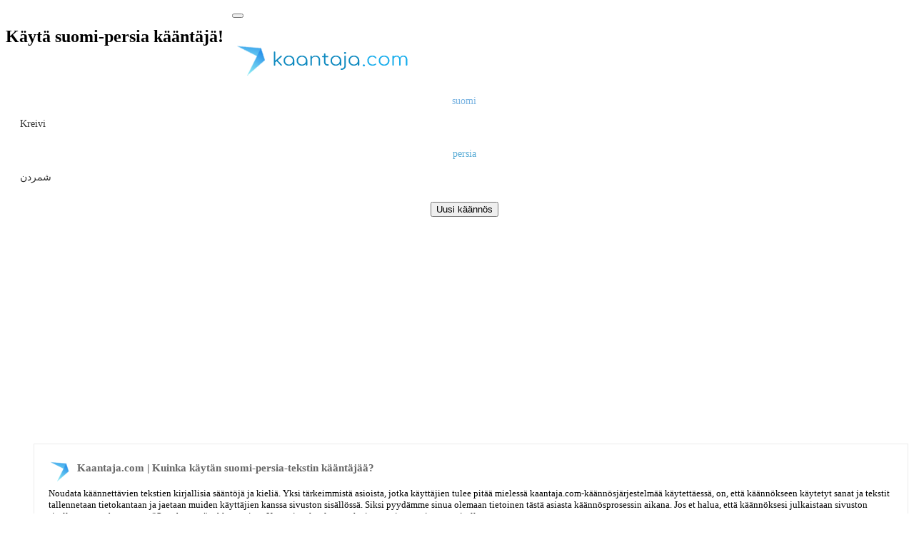

--- FILE ---
content_type: text/html; charset=utf-8
request_url: https://suomi-persia.kaantaja.com/kaantaja9/17499-kreivi
body_size: 8155
content:
<!DOCTYPE html>
<!--[if IE 7 ]><html class="ie ie7 lte9 lte8 lte7" lang="fi"><![endif]-->
<!--[if IE 8]><html class="ie ie8 lte9 lte8" lang="fi">	<![endif]-->
<!--[if IE 9]><html class="ie ie9 lte9" lang="fi"><![endif]-->
<!--[if (gt IE 9)|!(IE)]><!-->
<html class="noIE" lang="fi">
<!--<![endif]-->
<head>
<meta name="content-type" content="text/html charset=utf-8"/>
<meta name="content-language" content="fi" />
<meta http-equiv="X-UA-Compatible" content="IE=edge"/>
<meta name="viewport" content="width=device-width, initial-scale = 1.0, maximum-scale=1.0, user-scalable=no"/>
<meta name="google" content="notranslate" />
<title>Kreivi</title>
<meta name="description" content="Käännös sanasta Kreivi persia: شمردن" />	
<link rel='canonical' href='https://suomi-persia.kaantaja.com/kaantaja9/17499-kreivi' />
<meta name="author" content="info@kaantaja.com" />
<link rel="stylesheet" property="stylesheet" href="../css/custom.css?v=2.4" type="text/css" media="screen" />
<link rel="stylesheet" property="stylesheet" href="../css/normalize.css?v=2.5" type="text/css" media="screen" />
<script src="../js/jquery-1.11.2.min.js?v=2"></script>
<script src="../dist/js/standalone/selectize.min.js?v=2"></script>
<script src="../js/index.js?v=2"></script>
<link rel="shortcut icon" href="../icons/favicon.ico?v=2.2">
<meta name="apple-mobile-web-app-title" content="kaantaja.com">
<meta name="application-name" content="kaantaja.com">
<link rel="apple-touch-icon-precomposed" sizes="57x57" href="../icons/apple-touch-icon-57x57.png" />
<link rel="apple-touch-icon-precomposed" sizes="114x114" href="../icons/apple-touch-icon-114x114.png" />
<link rel="apple-touch-icon-precomposed" sizes="72x72" href="../icons/apple-touch-icon-72x72.png" />
<link rel="apple-touch-icon-precomposed" sizes="144x144" href="../icons/apple-touch-icon-144x144.png" />
<link rel="apple-touch-icon-precomposed" sizes="60x60" href="../icons/apple-touch-icon-60x60.png" />
<link rel="apple-touch-icon-precomposed" sizes="120x120" href="../icons/apple-touch-icon-120x120.png" />
<link rel="apple-touch-icon-precomposed" sizes="76x76" href="../icons/apple-touch-icon-76x76.png" />
<link rel="apple-touch-icon-precomposed" sizes="152x152" href="../icons/apple-touch-icon-152x152.png" />
<link rel="icon" type="image/png" href="../icons/favicon-196x196.png" sizes="196x196" />
<link rel="icon" type="image/png" href="../icons/favicon-96x96.png" sizes="96x96" />
<link rel="icon" type="image/png" href="../icons/favicon-32x32.png" sizes="32x32" />
<link rel="icon" type="image/png" href="../icons/favicon-16x16.png" sizes="16x16" />
<link rel="icon" type="image/png" href="../icons/favicon-128.png" sizes="128x128" />
<meta name="msapplication-TileColor" content="#2b5797">
<meta name="msapplication-TileImage" content="../icons/mstile-144x144.png" />
<meta name="msapplication-square70x70logo" content="../icons/mstile-70x70.png" />
<meta name="msapplication-square150x150logo" content="../icons/mstile-150x150.png" />
<meta name="msapplication-wide310x150logo" content="../icons/mstile-310x150.png" />
<meta name="msapplication-square310x310logo" content="../icons/mstile-310x310.png" />
<script src="../js/script.js?v=3.1"></script>
<script src='../js/nprogress.js?v=3'></script>
<script src="../js/jquery.nicescroll.min.js?v=3.2"></script>
<script>
$(document).ready(function() {  
    $("html").niceScroll();
});</script>
<script type="text/javascript">
			function showMe(blockId) {
				if ( document.getElementById(blockId).style.display == 'none' ) {
				document.getElementById(blockId).style.display = ''; }
				else if ( document.getElementById(blockId).style.display == '' ) {
				document.getElementById(blockId).style.display = 'none'; }
			}
</script>
<!--[if IE 8]><script src="../js/es5.js"></script><![endif]-->
		 <!-- HTML5 shim and Respond.js IE8 support of HTML5 elements and media queries -->
<!--[if lt IE 9]>
				<script src="../js/html5shiv.js"></script>
				<script src="../js/respond.js"></script>
			<![endif]-->
<!--[if IE 8]>
		    	<script src="../js/selectivizr.js"></script>
		    <![endif]-->
<!--[if IE]>
<style type="text/css">
#img1 {
     display: none !important;
}
#img2 {
     display: none !important;
}
</style>
<![endif]-->
<style>
@media(max-width:361px) {.tpt1 {padding-top: 5px !important;} }
@media(width:768px) {.col-sm-3 { width: 100%; } .col-sm-6 { float:inherit; !important; } .lg {float:inherit; margin-left: 216px;} .navbar-header { float:inherit; !important; } .navbar-collapse { margin-bottom:10px; } .offer-item { width:54%; } }
@media(max-width:420px) {.col-md-4 {display: block !important;} }
@media(max-width:1199px){.control-group {width: 100px !important;} .aa4 { /* padding-top:120px !important; */} }
@media(max-width:759px) {.navbar-right {  margin-top: 0px !important; margin-bottom: 0px !important;} .col-md-4  {display: block;padding-bottom: 20px !important;} .lg {padding-top: 0px !important; } }
@media(min-width: 639px) { .custom-table { padding-top:10px;} }
@media(max-width:759px) { .aa1 {  position: absolute;width: inherit; } .bb2 {  position: absolute;} .bottom-table {  margin-top: 360px ;} .aa4 {  margin-top:0px; } .bb4 {  padding-bottom:60px; } }
@media(min-width: 639px) { .custom-table { padding-top:10px;} .bb2 {  margin-bottom: 78px;} }
.bottom-table,.custom-table {display: flex;justify-content: center;}
.s_160 { width: 320px; height: 100px;} @media(min-width: 500px) { .s_160 { width: 336px; height: 280px; } } @media(min-width: 769px) { .s_160 { width: 160px; height: 600px;text-align:center; } }
.a_336 { width: 300px; height: 250px;} @media(min-width: 500px) { .a_336 { width:336px;height:280px;text-align:center;} }
.b_336 { width: 300px; height: 250px;} @media(min-width: 768px) { .b_336 { display:none;} }	
@media(max-width: 769px) { .b_160 { display:none; } .selectize-dropdown-content {font-size: 21px !important;} }		
@media(min-width:1200px) { #bottomfooter {min-width: 602.5px;} }
</style>		
</head>
<body>
<nav class="navbar navbar-default">
<div class="nicdark_space3 nicdark_bg_gradient"></div>
<div class="container" id="focusid" tabindex="0">
<div class="navbar-header">
<span class="mobileh1" style="float: left;margin-right: 12px;margin-top: 10px;"><h1>Käytä suomi-persia kääntäjä!</h1></span>
<a href="javascript:;" onclick="showMe('showheader');">
<button type="button" class="navbar-toggle collapsed" data-toggle="collapse" aria-expanded="false">
<div class="sr-only"></div>
<div class="icon-bar"></div>
<div class="icon-bar"></div>
<div class="icon-bar"></div>
</button>
</a>
</div>
<div class="collapse navbar-collapse" id="bs-example-navbar-collapse-1">
<ul class="nav navbar-nav navbar-right">
<span class="language-list" id="showheader" style="display: none;">
								<p>Kaantaja.com (suomi persia) kääntäjä on ilmainen sanakirja- ja tekstinkäännösjärjestelmä, tarjoaa ilmaisia ​​ja johdonmukaisia ​​käännöksiä kaikilla kielillä oleville teksteille kaikille kielille. Englantia, josta on melkein tullut elämämme välttämättömyys, opetetaan monissa maissa toisena, kolmantena tai jopa neljäntenä kielenä. Seurauksena on ainakin yhden suositun vieraan kielen oppiminen. Vieraita kieliä voidaan oppia helposti yksityistunneilla kursseilla, yksityisissä kouluissa, kouluissa, koulutuskeskuksissa ja yksityisillä tutoreilla. Voit oppia sen myös kotona ostamalla minkä tahansa vieraan kielen koulutuksen. Yksi vinkistä, joita voimme tarjota sinulle lausekääntäjänä, on yrittää parantaa vieraan kielen tasoa katsomalla vieraiden kielten elokuvia, jos sinulla on perustiedot. Näiden elokuvien tekstitys on suositeltavampi. Koska elokuvissa puhelut käännetään tekstityksenä näytöllä. Sen avulla voimme ymmärtää kuulemassamme merkityksen. Viimeinen suosituksemme on oppia vieraita kieliä verkkosivun kääntämisen ja harjoitusten avulla. Voit kääntää minkä tahansa kirjoitetun tai löytyneen vieraan lauseen mille tahansa kielelle ilmaiseksi ja verkossa. Huomaa, että nämä menetelmät voivat auttaa sinua parantamaan kielitaitoasi. Lisäksi vieraan kielen lukeminen, vieraan kielen musiikin kuunteleminen ja vuoropuhelu kyseistä kieltä puhuvien ihmisten kanssa voivat auttaa sinua oppimaan vieraan kielen nopeammin. kaantaja.com on suunniteltu tarjoamaan sinulle tarkka käännös ja mahdollistamaan kääntäminen useille kielille verkossa. Se tarjoaa yksinkertaisen suunnittelun ja helppokäyttöiset ominaisuudet minkä tahansa lauseen ilmaiseksi kääntämiseksi mille tahansa kielelle sekunneissa. Käännöspalvelua tilattaessa tulee huomioida 4-6 sivun päivämäärä. Kun vastaamme kysymykseesi, ilmoitamme sinulle aina käännöksen arvioidun ajan ja tarkan kustannuksen. Parhaan laadun ja tyytyväisyyden tarjoamiseksi arvostamme kaikkia asiakkaan lähettämiä tukimateriaaleja, vinkkejä, viittauksia ammatillisiin termeihin (termipohja). Tässä yhteydessä meidän on kuitenkin oltava tietoisia siitä, että hyvin erikoiset tekstit saattavat edellyttää alan asiantuntijan suorittamaa lisäarviointia. Helpoin ja käytännöllisin tapa kääntää tekstiä verkossa on suomi-persia kääntäjä.</p>	
							</span>
</ul>
<div class="lg" style="border:none;outline:none;padding-top:14px;padding-bottom:6px"><a href="https://kaantaja.com/" title="kääntäjä" style="border:none; outline:none"><img id="logo" style="border:none;outline:none" src="../images/logo.png?v=2.3" alt="kaantaja.com" width="270px" height="56px" style="border:none;outline:none;"></a></div>
</div>
</div>
</nav>
<section class="additional-services section-wrapper">
<div class=container>
<div class=row>
<div class="col-md-4 col-sm-6">
<div class=custom-table>
<div class="b_336">
<script type="text/javascript">
	atOptions = {
		'key' : '1fca13a6f5207e86576dd48b85d95e55',
		'format' : 'iframe',
		'height' : 250,
		'width' : 300,
		'params' : {}
	};
</script>
<script type="text/javascript" src="//www.highperformanceformat.com/1fca13a6f5207e86576dd48b85d95e55/invoke.js"></script>
</div>
<div class="b_160">
<script type="text/javascript">
	atOptions = {
		'key' : '49d297dab19aea0a0976cde7bdc452ff',
		'format' : 'iframe',
		'height' : 600,
		'width' : 160,
		'params' : {}
	};
</script>
<script type="text/javascript" src="//www.highperformanceformat.com/49d297dab19aea0a0976cde7bdc452ff/invoke.js"></script>
</div></div>
</div>
<div id="bc4" class="col-sm-3 col-xs-6">
					<div id="offer" class="offer-item aa1" style="padding-left:20px">
					<div style="text-align:center;padding-bottom:2px;">
						<div style="display:inline-block;">
<div id=img1 class="n1" style="background-image: url(../images/fi.png); display: inline-block; background-repeat:no-repeat; height: 11px; width: 16px; position: relative;"></div>
										<h1 style="color:#7ab4e2;font-size:14px;margin:0px;padding:0px;font-weight:normal;display: inline-block;">suomi</h1>
										</div>
										<div style="text-align:center; display: inline-block;">
															<div style="background-image: url(../images/downok.png);display: inline-block; background-repeat:no-repeat; vertical-align:bottom; height: 16px; width: 16px; position: relative;"></div>	
					<span style="color:#337ab7;font-size: 14px;"></span>
					</div>
										</div>
					<div class="t1">
					 <p style="font-size:14px;color:#333">Kreivi</p>			
					</div>
					<div style="text-align:center;padding-top:10px;padding-bottom:2px">
						<div style="display:inline-block;">
<div id=img2 class="n1" style="background-image: url(../images/fa.png); display: inline-block; background-repeat:no-repeat; height: 11px; width: 16px; position: relative;"></div>
										<h1 style="color:#59acd6;font-size:14px;margin:0px;padding:0px;font-weight:normal;display: inline-block;">persia</h1> 
										</div>
									<div style="text-align:center; display: inline-block;">
															<div style="background-image: url(../images/downok.png);display: inline-block; background-repeat:no-repeat; vertical-align:bottom; height: 16px; width: 16px; position: relative;"></div>
					<span style="color:#F54D4D;font-size: 14px;"></span> 
					</div>
										</div>
						<div class="t1">
					  <p style="font-size:14px;color:#333">شمردن</p>		
						</div>
						<div style="padding-top:8px;text-align:center;"><input style='margin-top:4px;margin-bottom:20px;' id='bw' onclick='myFunction();action();focusMethod()' type='button' name='Uusi käännös' value='Uusi käännös' /><script>
    $("#b-80").click(function() { NProgress.start(); });
    $("#bwe").click(function() { NProgress.set(0.9); });
    $("#b-inc").click(function() { NProgress.inc(); });
    $("#bw").click(function() { NProgress.set(1); });
</script>
<script>
function myFunction() {
    var x = document.getElementById("offer");
    if (x.style.display === "none") {
        x.style.display = "grid";
    } else {
        x.style.display = "none";
    }
    var x = document.getElementById("offerd");
    if (x.style.display === "none") {
        x.style.display = "block";
    } else {
        x.style.display = "none";
    }
}
</script>
<script type="text/javascript">/*
$(document).ready(function() {
  $('#bw').click(function() {
    $('div.n1').remove();
  });
});*/
</script>
<script>
    var hidden = false;
    function action() {
        hidden = !hidden;
        if(hidden) {
            document.getElementById('bw').style.visibility = 'hidden';
        } else {
            document.getElementById('bw').style.visibility = 'visible';
        }
    }
</script>
<script>
focusMethod = function getFocus() {
  document.getElementById("focusid").focus();
}
</script>
</div>
</div>
<div id="offerd" class="offer-item bb2" style="display:none;padding-left:15px;padding-bottom:60px">
<div style="text-align:center">
<h3 style="font-size:14px;margin:0px;padding-left:2px;padding-bottom:2px;padding-right:2px;font-weight:normal;display: inline-block;">
Kirjoita teksti tähän. (<span style="color:#7ab4e2"><span id="kalan">5000</span></span> merkkiä jäljellä)
</h3>
</div>
<form name="form" id="form">
<div style="text-align:center;padding-bottom:8px">
<textarea class="textarea2" rows="5" style="border:1px solid #c8c8c8;resize:vertical;overflow:auto" name="metin" id="metin" required="required" spellcheck="false"></textarea>
</div>
<div style="text-align:center;">
<div id=img1 style="background-image: url(../images/fi.png); display: inline-block; background-repeat:no-repeat; height: 11px; width: 16px; position:relative; vertical-align:super;"></div>
<div id="wrapper" style="display: inline-block;">
<div class="demo">
<div class="control-group" style="width:152px;text-align: -webkit-left;">
<select id="dilden" name="dilden" required class="demo-default" onchange="bayrakgoster(1,this.value);" placeholder="valitse kieli">
<option value="auto">Tunnista kieli</option><option value="af">afrikaans</option><option value="sq">albania</option><option value="am">amhara</option><option value="ar">arabia</option><option value="hy">armenia</option><option value="az">azeri</option><option value="eu">baski</option><option value="bn">bengali</option><option value="bs">bosnia</option><option value="bg">bulgaria</option><option value="my">burma</option><option value="ceb">cebu</option><option value="en">englanti</option><option value="es">espanja</option><option value="eo">esperanto</option><option value="fy">friisi</option><option value="gl">galicia</option><option value="ka">gruusia</option><option value="gu">gujarati</option><option value="ht">haitinkreoli</option><option value="ha">hausa</option><option value="haw">havaiji</option><option value="iw">heprea</option><option value="hi">hindi</option><option value="hmn">hmong</option><option value="nl">hollanti</option><option value="ig">igbo</option><option value="ga">iiri</option><option value="id">indonesia</option><option value="is">islanti</option><option value="it">italia</option><option value="jw">jaava</option><option value="ja">japani</option><option value="yi">jiddiš</option><option value="yo">joruba</option><option value="kn">kannada</option><option value="ca">katalaani</option><option value="kk">kazakki</option><option value="km">khmer</option><option value="zh-CN">kiina</option><option value="ko">korea</option><option value="co">korsika</option><option value="el">kreikka</option><option value="hr">kroatia</option><option value="ku">kurdi</option><option value="cy">kymri</option><option value="ky">kyrgyz</option><option value="lo">lao</option><option value="la">latina</option><option value="lv">latvia</option><option value="lt">liettua</option><option value="lb">luxemburg</option><option value="mk">makedonia</option><option value="mg">malagasy</option><option value="ms">malaiji</option><option value="ml">malayalam</option><option value="mt">malta</option><option value="mi">maori</option><option value="mr">marathi</option><option value="mn">mongolia</option><option value="ne">nepali</option><option value="ny">njandža</option><option value="no">norja</option><option value="ps">pashto</option><option value="fa">persia</option><option value="pt">portugali</option><option value="pa">punjabi</option><option value="pl">puola</option><option value="fr">ranska</option><option value="ro">romania</option><option value="sv">ruotsi</option><option value="de">saksa</option><option value="sm">samoa</option><option value="sr">serbia</option><option value="st">sesotho</option><option value="sn">shona</option><option value="sd">sindhi</option><option value="si">sinhali</option><option value="gd">skottigaeli</option><option value="sk">slovakia</option><option value="sl">slovenia</option><option value="so">somali</option><option value="su">sundaneesi</option><option value="fi" selected>suomi</option><option value="sw">swahili</option><option value="tg">tadžikki</option><option value="tl">tagalog</option><option value="ta">tamili</option><option value="da">tanska</option><option value="te">telugu</option><option value="th">thai</option><option value="cs">tsekki</option><option value="tr">turkki</option><option value="uk">ukraina</option><option value="hu">unkari</option><option value="ur">urdu</option><option value="uz">uzbekki</option><option value="be">valkovenäjä</option><option value="ru">venäjä</option><option value="vi">vietnam</option><option value="et">viro</option><option value="xh">xhosa</option><option value="zu">zulu</option></select>
</div>
<script>
$('#dilden').selectize();
</script>
</div>
</div>
<div style="background-image: url(../images/arrow_right_24_ns-19.png);display: inline-block; background-repeat:no-repeat; height: 19px; width: 19px; position:relative;"></div>
<div id=img2 style="background-image: url(../images/fa.png); display: inline-block; background-repeat:no-repeat; height: 11px; width: 16px; position:relative; vertical-align:super;"></div>
<div id="wrapper" style="display: inline-block;">
<div class="demo">
<div class="control-group" style="width:152px;text-align: -webkit-left;">
<select id="dile" name="dile" required class="demo-default" tabindex="0" onchange="bayrakgoster(2,this.value);" placeholder="valitse kieli">
											<option value="af">afrikaans</option><option value="sq">albania</option><option value="am">amhara</option><option value="ar">arabia</option><option value="hy">armenia</option><option value="az">azeri</option><option value="eu">baski</option><option value="bn">bengali</option><option value="bs">bosnia</option><option value="bg">bulgaria</option><option value="my">burma</option><option value="ceb">cebu</option><option value="en">englanti</option><option value="es">espanja</option><option value="eo">esperanto</option><option value="fy">friisi</option><option value="gl">galicia</option><option value="ka">gruusia</option><option value="gu">gujarati</option><option value="ht">haitinkreoli</option><option value="ha">hausa</option><option value="haw">havaiji</option><option value="iw">heprea</option><option value="hi">hindi</option><option value="hmn">hmong</option><option value="nl">hollanti</option><option value="ig">igbo</option><option value="ga">iiri</option><option value="id">indonesia</option><option value="is">islanti</option><option value="it">italia</option><option value="jw">jaava</option><option value="ja">japani</option><option value="yi">jiddiš</option><option value="yo">joruba</option><option value="kn">kannada</option><option value="ca">katalaani</option><option value="kk">kazakki</option><option value="km">khmer</option><option value="zh-CN">kiina</option><option value="ko">korea</option><option value="co">korsika</option><option value="el">kreikka</option><option value="hr">kroatia</option><option value="ku">kurdi</option><option value="cy">kymri</option><option value="ky">kyrgyz</option><option value="lo">lao</option><option value="la">latina</option><option value="lv">latvia</option><option value="lt">liettua</option><option value="lb">luxemburg</option><option value="mk">makedonia</option><option value="mg">malagasy</option><option value="ms">malaiji</option><option value="ml">malayalam</option><option value="mt">malta</option><option value="mi">maori</option><option value="mr">marathi</option><option value="mn">mongolia</option><option value="ne">nepali</option><option value="ny">njandža</option><option value="no">norja</option><option value="ps">pashto</option><option value="fa" selected>persia</option><option value="pt">portugali</option><option value="pa">punjabi</option><option value="pl">puola</option><option value="fr">ranska</option><option value="ro">romania</option><option value="sv">ruotsi</option><option value="de">saksa</option><option value="sm">samoa</option><option value="sr">serbia</option><option value="st">sesotho</option><option value="sn">shona</option><option value="sd">sindhi</option><option value="si">sinhali</option><option value="gd">skottigaeli</option><option value="sk">slovakia</option><option value="sl">slovenia</option><option value="so">somali</option><option value="su">sundaneesi</option><option value="fi">suomi</option><option value="sw">swahili</option><option value="tg">tadžikki</option><option value="tl">tagalog</option><option value="ta">tamili</option><option value="da">tanska</option><option value="te">telugu</option><option value="th">thai</option><option value="cs">tsekki</option><option value="tr">turkki</option><option value="uk">ukraina</option><option value="hu">unkari</option><option value="ur">urdu</option><option value="uz">uzbekki</option><option value="be">valkovenäjä</option><option value="ru">venäjä</option><option value="vi">vietnam</option><option value="et">viro</option><option value="xh">xhosa</option><option value="zu">zulu</option></select>
</div>
<script>
$('#dile').selectize();
</script>
</div>
</div>				
<div id="sonuc"></div>
<br/>
<input type="button" name="button" id="b-40" class='button play' onclick="stripHTML(this.form.metin);cevirmeislemi();" value="  Käännä  " /> <input type="button" onclick="clearFields()" value="Puhdistaa" />
</div>
<script type="text/javascript">
function stripHTML()
{
var re = /(<([^>]+)>)/gi;
for (i=0; i < arguments.length; i++)
arguments[i].value=arguments[i].value.replace(re, "")
}
</script>
<script>
    $("#b-40").click(function(){
        var btn = $(this);
        btn.prop("disabled",true);
        window.setTimeout(function(){ 
            btn.prop("disabled",false); 
        },6000);
    });
</script>
<script>
    $("#b-0").click(function() { NProgress.start(); });
    $("#b-40").click(function() { NProgress.set(0.9); });
    $("#b-inc").click(function() { NProgress.inc(); });
    $("#b-41").click(function() { NProgress.set(1); });
</script>
<script type="text/javascript">
function clearFields() {
    document.getElementById("metin").value=""
}
</script>
</form>
</div>
<div class="bottom-table" style="text-align:center;padding-bottom:8px;/*padding-top:30px;*/">
<script async="async" data-cfasync="false" src="https://pl16396098.effectivegatecpm.com/fd505fa39f79c17844508dd27fb1c1dd/invoke.js"></script>
<div class="a_336" id="container-fd505fa39f79c17844508dd27fb1c1dd"></div></div>
</div>
	<div class="col-sm-3 col-xs-6" style="padding-left: 24px;padding-right:0px;/* display: flex; *//* justify-content: center; *//* line-height: 1.42857143; */">

<div class="rdd" style="padding-left:15px;">
<div class="2col-sm-3 col-xs-6" style="border:1px solid #ebebeb;padding:20px;display: inline-block;inline-block;margin-bottom: 20px;margin-top:10px;">
<div style="background-image: url(../images/kielenkaantajaicon.png);border:0px;display: inline-block;float:left;background-repeat:no-repeat;vertical-align:bottom;height: 32px;width: 32px;position: relative;margin-right: 8px;"></div>
<div id="rdd2">
<h3 class="title" style="vertical-align:middle;color: #666;font-size:15px;margin: .3em 0;">Kaantaja.com | Kuinka käytän suomi-persia-tekstin kääntäjää?</h3>
<p style="text-align:left; margin-top:19px; margin-bottom:18px;font-size:13px;">Noudata käännettävien tekstien kirjallisia sääntöjä ja kieliä. Yksi tärkeimmistä asioista, jotka käyttäjien tulee pitää mielessä kaantaja.com-käännösjärjestelmää käytettäessä, on, että käännökseen käytetyt sanat ja tekstit tallennetaan tietokantaan ja jaetaan muiden käyttäjien kanssa sivuston sisällössä. Siksi pyydämme sinua olemaan tietoinen tästä asiasta käännösprosessin aikana. Jos et halua, että käännöksesi julkaistaan sivuston sisällössä, ota yhteyttä: → <a id="bc" onclick="myFunction2();action2();" style="cursor:pointer" />"Ota yhteyttä"</a> sähköpostitse. Kun asiaankuuluvat tekstit on poistettu sivuston sisällöstä.</p>
<hr class="style-one">
<div style="background-image: url(../images/kielenkaantajaicon.png);border:0px;display: inline-block;float:left;background-repeat:no-repeat;vertical-align:bottom;height: 32px;width: 32px;position: relative;margin-right: 8px;"></div><div class="title" style="vertical-align:middle;color: #666;padding-top:5px;font-size:15px"><span>Tietosuojakäytäntö</span></div>
<p style="text-align:left;margin-top:19px">
Kolmannen osapuolen palveluntarjoajat, myös Google, käyttävät evästeitä. Niiden avulla ne näyttävät mainoksia sellaisten tietojen perusteella, jotka on saatu käyttäjän aiemmista vierailuista sivustollasi tai muilla sivustoilla.
Googlen mainosevästeiden avulla Google ja sen kumppanit voivat näyttää mainoksia käyttäjille niiden tietojen perusteella, jotka on saatu käyttäjien käynneistä sivustoillasi ja/tai muilla sivustoilla.
Käyttäjät voivat poistaa räätälöidyn mainonnan käytöstä <a href="https://www.google.com/settings/ads" target="_blank">Mainosasetuksissa</a>. (Voit myös ohjata käyttäjät poistamaan käytöstä räätälöityyn mainontaan liittyvät kolmannen osapuolen evästeet sivulla <a href="http://www.aboutads.info/choices/" target="_blank">www.aboutads.info</a>.)
</p>
</div>
<script>
function myFunction2() {
    var x = document.getElementById("rdd2");
    if (x.style.display === "none") {
        x.style.display = "grid";
    } else {
        x.style.display = "none";
    }
    var x = document.getElementById("rddc");
    if (x.style.display === "none") {
        x.style.display = "block";
    } else {
        x.style.display = "none";
    }
}
</script>
<script type="text/javascript">
$(document).ready(function() {
  $('#bc').click(function() {
    $('div.rdd2').remove();
  });
});
</script>
<script>
    var hidden = false;
    function action2() {
        hidden = !hidden;
        if(hidden) {
            document.getElementById('bc').style.visibility = 'hidden';
        } else {
            document.getElementById('bc').style.visibility = 'visible';
        }
    }
</script>
<div id="rddc" style="display:none" class="2col-sm-3 col-xs-6">
 <div class="2col-sm-3 col-xs-6" style="margin-top:11px">
                        <span style="font-weight: bold;">Ota yhteyttä.</span> 
                    <p style="padding-top: 22px;">Lähetä meille alla oleva viesti ja me otamme sinuun yhteyttä mahdollisimman pian.</p>
                    <form role="form" method="post" id="reused_form" >
                        <div class="form-group">
                            <label for="name" style="font-weight: bold;"> Nimesi:</label>
                            <input type="text" class="form-control" id="name" name="name" required maxlength="50">
                        </div>
                        <div class="form-group">
                            <label for="email" style="font-weight: bold;"> Sähköpostiosoite:</label>
                            <input type="email" class="form-control" id="email" name="email" required maxlength="50">
                        </div>
                        <div class="form-group">
                            <label for="name" style="font-weight: bold;"> Viestisi:</label>
                            <textarea class="form-control" type="textarea" name="message" id="message" placeholder="Kirjoita viesti tähän" maxlength="6000" rows="7" style="resize:none"></textarea>
                        </div>
                        <div class="row" style="margin-bottom:30px;margin-top:10px">
                            <div class="col-sm-5">
                                <img src="/captcha.php" id="captcha_image"/>
                                <br/>
                                <a id="captcha_reload" href="#">Virkistävä</a> 
                            </div>
                            <div class="col-sm-6">
                                <label for="email" style="font-weight: bold;">Kirjoita kuvan kuvakoodi tähän:</label>
                                <input type="text" class="form-control" required id="captcha" name="captcha" >
                            </div>
                        </div>
                        <button type="submit" class="btn btn-lg btn-success pull-right" id="btnContactUs">Lähetä se! &rarr;</button>
                    </form>
                    <div id="success_message" style="width:100%; height:100%; display:none;margin-top:8px;background-image: url(../images/mark1.png);background-repeat:no-repeat;position: relative;"> <span style="padding-left: 20px;">Viestisi on lähetetty.</span> </div>
                    <div id="error_message" style="width:100%; height:100%; display:none; "> <span>Virhe! </span> Valitettavasti lomakkeen lähettämisessä tapahtui virhe.</div>
                </div>
</div>
</div>
</div>
</div></div>
</div>
</div>
													
<footer>
<div class=container>
<div class=row>
<div class=col-xs-4>
<img style="border:none;outline:none;float: left;margin-top: 30px;" src="../images/logo.png?v=2.3" alt="kaantaja.com" width="270px" height="56px">
</div>
<div class=col-xs-4 style="margin-top:24px;">
<div class="fb-like" style="padding-bottom:8px;" data-href="https://suomi-persia.kaantaja.com/kaantaja9/17499-kreivi" data-layout="button" data-action="recommend" data-size="small" data-show-faces="true" data-share="true"></div>
<span style="float:right;padding-left:10px">
<a href="javascript:;" onclick="showMe('wlink');" style="color:#969595;border:none;outline:none"><div style="background-image: url(/images/service_footer_map.png); display: inline-block; border:none;outline:none;background-repeat:no-repeat; height:20px; width: 35px; position: relative;vertical-align: top;"></div>
Vaihda kieltä</a>
</span>
<div class=wlink style="display:none;align:center" id=wlink>
</div>
<br />
<span style="color:#969595;border:none;outline:none;font-weight:bold;">
Helpoin ja käytännöllisin tapa kääntää tekstiä verkossa on <a href="https://suomi-persia.kaantaja.com/" style="border:none;outline:none;">suomi persia kääntäjä</a>. Copyright &copy; 2020-2025 kaantaja.com</span></div>
<div class=col-xs-4></div>
</div>
</div>
<div class=footlink style="display:none;align:center" id=footlink>
</div>
</footer>
</section>
<div id="fb-root"></div>
<script>(function(d, s, id) {
  var js, fjs = d.getElementsByTagName(s)[0];
  if (d.getElementById(id)) return;
  js = d.createElement(s); js.id = id;
  js.src = 'https://connect.facebook.net/fi_FI/sdk.js#xfbml=1&version=v3.1';
  fjs.parentNode.insertBefore(js, fjs);
}(document, 'script', 'facebook-jssdk'));</script>
</body>
<script src="/form.js?v=1.5"></script>
</html>